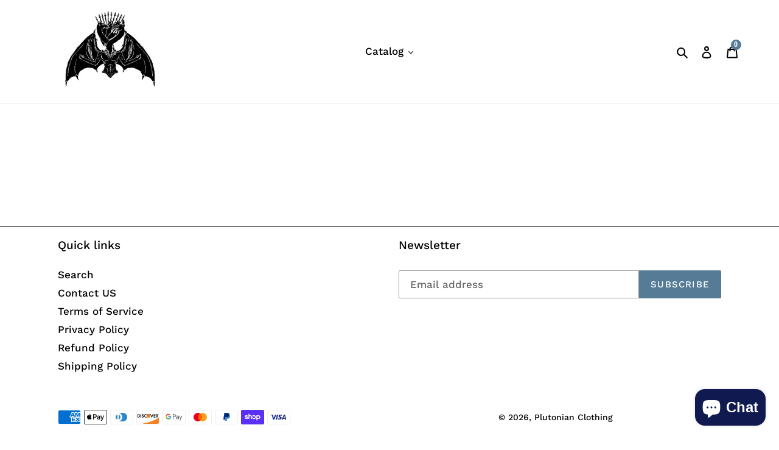

--- FILE ---
content_type: text/html; charset=UTF-8
request_url: https://pre.bossapps.co/api/js/pussyclopsclothing.myshopify.com/variants
body_size: 55
content:
{"39598216937507":"yes"}

--- FILE ---
content_type: text/javascript
request_url: https://plutonianclothing.com/cdn/shop/t/18/compiled_assets/scripts.js?v=6788
body_size: -568
content:
(function(){var __sections__={};(function(){for(var i=0,s=document.getElementById("sections-script").getAttribute("data-sections").split(",");i<s.length;i++)__sections__[s[i]]=!0})(),function(){if(__sections__.preloader)try{$(window).on("load",function(){$("#status").fadeOut(),$("#preloader").delay(350).fadeOut("slow"),$("body").delay(350).css({overflow:"visible"})})}catch(e){console.error(e)}}()})();
//# sourceMappingURL=/cdn/shop/t/18/compiled_assets/scripts.js.map?v=6788
